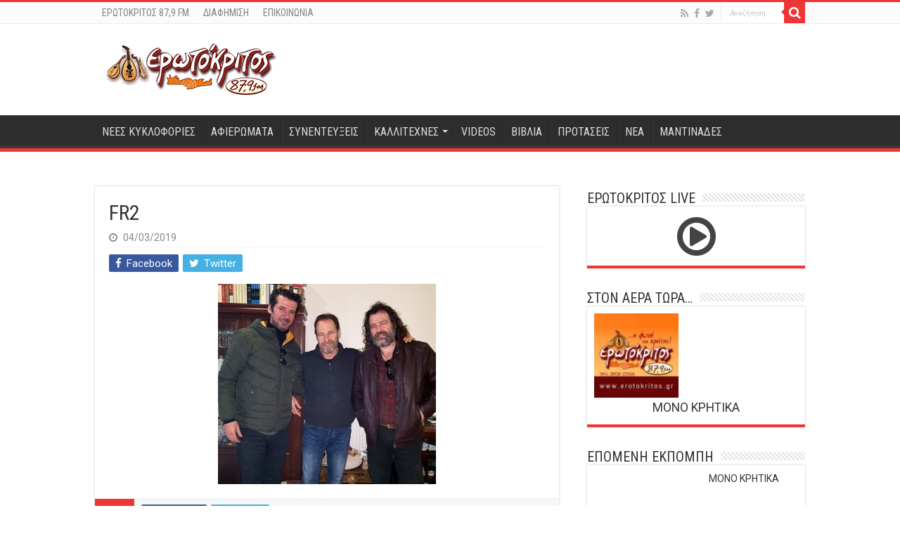

--- FILE ---
content_type: text/html; charset=UTF-8
request_url: https://erotokritos.gr/6731/synaylia-filanthropikoy-charaktira-me-michali-fragkiadaki-christo-stivaktaki-kai-niko-strataki/fr2-2/
body_size: 14291
content:
<!DOCTYPE html>
<html lang="el" prefix="og: http://ogp.me/ns#">
<head>
<meta charset="UTF-8" />
<link rel="pingback" href="https://erotokritos.gr/xmlrpc.php" />
<meta property="og:title" content="FR2 - Ερωτόκριτος 87,9 FM"/>
<meta property="og:type" content="article"/>
<meta property="og:description" content=""/>
<meta property="og:url" content="https://erotokritos.gr/6731/synaylia-filanthropikoy-charaktira-me-michali-fragkiadaki-christo-stivaktaki-kai-niko-strataki/fr2-2/"/>
<meta property="og:site_name" content="Ερωτόκριτος 87,9 FM"/>
<meta name='robots' content='index, follow, max-image-preview:large, max-snippet:-1, max-video-preview:-1' />
	<style>img:is([sizes="auto" i], [sizes^="auto," i]) { contain-intrinsic-size: 3000px 1500px }</style>
	
	<!-- This site is optimized with the Yoast SEO plugin v26.6 - https://yoast.com/wordpress/plugins/seo/ -->
	<title>FR2 - Ερωτόκριτος 87,9 FM</title>
	<link rel="canonical" href="https://erotokritos.gr/6731/synaylia-filanthropikoy-charaktira-me-michali-fragkiadaki-christo-stivaktaki-kai-niko-strataki/fr2-2/" />
	<meta property="og:locale" content="el_GR" />
	<meta property="og:type" content="article" />
	<meta property="og:title" content="FR2 - Ερωτόκριτος 87,9 FM" />
	<meta property="og:url" content="https://erotokritos.gr/6731/synaylia-filanthropikoy-charaktira-me-michali-fragkiadaki-christo-stivaktaki-kai-niko-strataki/fr2-2/" />
	<meta property="og:site_name" content="Ερωτόκριτος 87,9 FM" />
	<meta property="article:publisher" content="https://www.facebook.com/erotokritos.gr" />
	<meta property="og:image" content="https://erotokritos.gr/6731/synaylia-filanthropikoy-charaktira-me-michali-fragkiadaki-christo-stivaktaki-kai-niko-strataki/fr2-2" />
	<meta property="og:image:width" content="660" />
	<meta property="og:image:height" content="606" />
	<meta property="og:image:type" content="image/jpeg" />
	<meta name="twitter:card" content="summary_large_image" />
	<meta name="twitter:site" content="@erotokritos_gr" />
	<script type="application/ld+json" class="yoast-schema-graph">{"@context":"https://schema.org","@graph":[{"@type":"WebPage","@id":"https://erotokritos.gr/6731/synaylia-filanthropikoy-charaktira-me-michali-fragkiadaki-christo-stivaktaki-kai-niko-strataki/fr2-2/","url":"https://erotokritos.gr/6731/synaylia-filanthropikoy-charaktira-me-michali-fragkiadaki-christo-stivaktaki-kai-niko-strataki/fr2-2/","name":"FR2 - Ερωτόκριτος 87,9 FM","isPartOf":{"@id":"https://erotokritos.gr/#website"},"primaryImageOfPage":{"@id":"https://erotokritos.gr/6731/synaylia-filanthropikoy-charaktira-me-michali-fragkiadaki-christo-stivaktaki-kai-niko-strataki/fr2-2/#primaryimage"},"image":{"@id":"https://erotokritos.gr/6731/synaylia-filanthropikoy-charaktira-me-michali-fragkiadaki-christo-stivaktaki-kai-niko-strataki/fr2-2/#primaryimage"},"thumbnailUrl":"https://erotokritos.gr/wp-content/uploads/2019/03/fr2.jpg","datePublished":"2019-03-04T14:46:44+00:00","breadcrumb":{"@id":"https://erotokritos.gr/6731/synaylia-filanthropikoy-charaktira-me-michali-fragkiadaki-christo-stivaktaki-kai-niko-strataki/fr2-2/#breadcrumb"},"inLanguage":"el","potentialAction":[{"@type":"ReadAction","target":["https://erotokritos.gr/6731/synaylia-filanthropikoy-charaktira-me-michali-fragkiadaki-christo-stivaktaki-kai-niko-strataki/fr2-2/"]}]},{"@type":"ImageObject","inLanguage":"el","@id":"https://erotokritos.gr/6731/synaylia-filanthropikoy-charaktira-me-michali-fragkiadaki-christo-stivaktaki-kai-niko-strataki/fr2-2/#primaryimage","url":"https://erotokritos.gr/wp-content/uploads/2019/03/fr2.jpg","contentUrl":"https://erotokritos.gr/wp-content/uploads/2019/03/fr2.jpg","width":660,"height":606},{"@type":"BreadcrumbList","@id":"https://erotokritos.gr/6731/synaylia-filanthropikoy-charaktira-me-michali-fragkiadaki-christo-stivaktaki-kai-niko-strataki/fr2-2/#breadcrumb","itemListElement":[{"@type":"ListItem","position":1,"name":"Home","item":"https://erotokritos.gr/"},{"@type":"ListItem","position":2,"name":"Συναυλία φιλανθρωπικού χαρακτήρα με Μιχάλη Φραγκιαδάκη Χρήστο Στιβακτάκη και Νίκο Στρατάκη","item":"https://erotokritos.gr/6731/synaylia-filanthropikoy-charaktira-me-michali-fragkiadaki-christo-stivaktaki-kai-niko-strataki/"},{"@type":"ListItem","position":3,"name":"FR2"}]},{"@type":"WebSite","@id":"https://erotokritos.gr/#website","url":"https://erotokritos.gr/","name":"Ερωτόκριτος 87,9 FM","description":"","publisher":{"@id":"https://erotokritos.gr/#organization"},"potentialAction":[{"@type":"SearchAction","target":{"@type":"EntryPoint","urlTemplate":"https://erotokritos.gr/?s={search_term_string}"},"query-input":{"@type":"PropertyValueSpecification","valueRequired":true,"valueName":"search_term_string"}}],"inLanguage":"el"},{"@type":"Organization","@id":"https://erotokritos.gr/#organization","name":"Ερωτόκριτος 87,9 FM","url":"https://erotokritos.gr/","logo":{"@type":"ImageObject","inLanguage":"el","@id":"https://erotokritos.gr/#/schema/logo/image/","url":"https://www.erotokritos.gr/wp-content/uploads/2017/10/logo-erotokritos-244px.png","contentUrl":"https://www.erotokritos.gr/wp-content/uploads/2017/10/logo-erotokritos-244px.png","width":244,"height":90,"caption":"Ερωτόκριτος 87,9 FM"},"image":{"@id":"https://erotokritos.gr/#/schema/logo/image/"},"sameAs":["https://www.facebook.com/erotokritos.gr","https://x.com/erotokritos_gr"]}]}</script>
	<!-- / Yoast SEO plugin. -->


<link rel='dns-prefetch' href='//fonts.googleapis.com' />
<link rel="alternate" type="application/rss+xml" title="Ροή RSS &raquo; Ερωτόκριτος 87,9 FM" href="https://erotokritos.gr/feed/" />
<script type="text/javascript">
/* <![CDATA[ */
window._wpemojiSettings = {"baseUrl":"https:\/\/s.w.org\/images\/core\/emoji\/16.0.1\/72x72\/","ext":".png","svgUrl":"https:\/\/s.w.org\/images\/core\/emoji\/16.0.1\/svg\/","svgExt":".svg","source":{"concatemoji":"https:\/\/erotokritos.gr\/wp-includes\/js\/wp-emoji-release.min.js"}};
/*! This file is auto-generated */
!function(s,n){var o,i,e;function c(e){try{var t={supportTests:e,timestamp:(new Date).valueOf()};sessionStorage.setItem(o,JSON.stringify(t))}catch(e){}}function p(e,t,n){e.clearRect(0,0,e.canvas.width,e.canvas.height),e.fillText(t,0,0);var t=new Uint32Array(e.getImageData(0,0,e.canvas.width,e.canvas.height).data),a=(e.clearRect(0,0,e.canvas.width,e.canvas.height),e.fillText(n,0,0),new Uint32Array(e.getImageData(0,0,e.canvas.width,e.canvas.height).data));return t.every(function(e,t){return e===a[t]})}function u(e,t){e.clearRect(0,0,e.canvas.width,e.canvas.height),e.fillText(t,0,0);for(var n=e.getImageData(16,16,1,1),a=0;a<n.data.length;a++)if(0!==n.data[a])return!1;return!0}function f(e,t,n,a){switch(t){case"flag":return n(e,"\ud83c\udff3\ufe0f\u200d\u26a7\ufe0f","\ud83c\udff3\ufe0f\u200b\u26a7\ufe0f")?!1:!n(e,"\ud83c\udde8\ud83c\uddf6","\ud83c\udde8\u200b\ud83c\uddf6")&&!n(e,"\ud83c\udff4\udb40\udc67\udb40\udc62\udb40\udc65\udb40\udc6e\udb40\udc67\udb40\udc7f","\ud83c\udff4\u200b\udb40\udc67\u200b\udb40\udc62\u200b\udb40\udc65\u200b\udb40\udc6e\u200b\udb40\udc67\u200b\udb40\udc7f");case"emoji":return!a(e,"\ud83e\udedf")}return!1}function g(e,t,n,a){var r="undefined"!=typeof WorkerGlobalScope&&self instanceof WorkerGlobalScope?new OffscreenCanvas(300,150):s.createElement("canvas"),o=r.getContext("2d",{willReadFrequently:!0}),i=(o.textBaseline="top",o.font="600 32px Arial",{});return e.forEach(function(e){i[e]=t(o,e,n,a)}),i}function t(e){var t=s.createElement("script");t.src=e,t.defer=!0,s.head.appendChild(t)}"undefined"!=typeof Promise&&(o="wpEmojiSettingsSupports",i=["flag","emoji"],n.supports={everything:!0,everythingExceptFlag:!0},e=new Promise(function(e){s.addEventListener("DOMContentLoaded",e,{once:!0})}),new Promise(function(t){var n=function(){try{var e=JSON.parse(sessionStorage.getItem(o));if("object"==typeof e&&"number"==typeof e.timestamp&&(new Date).valueOf()<e.timestamp+604800&&"object"==typeof e.supportTests)return e.supportTests}catch(e){}return null}();if(!n){if("undefined"!=typeof Worker&&"undefined"!=typeof OffscreenCanvas&&"undefined"!=typeof URL&&URL.createObjectURL&&"undefined"!=typeof Blob)try{var e="postMessage("+g.toString()+"("+[JSON.stringify(i),f.toString(),p.toString(),u.toString()].join(",")+"));",a=new Blob([e],{type:"text/javascript"}),r=new Worker(URL.createObjectURL(a),{name:"wpTestEmojiSupports"});return void(r.onmessage=function(e){c(n=e.data),r.terminate(),t(n)})}catch(e){}c(n=g(i,f,p,u))}t(n)}).then(function(e){for(var t in e)n.supports[t]=e[t],n.supports.everything=n.supports.everything&&n.supports[t],"flag"!==t&&(n.supports.everythingExceptFlag=n.supports.everythingExceptFlag&&n.supports[t]);n.supports.everythingExceptFlag=n.supports.everythingExceptFlag&&!n.supports.flag,n.DOMReady=!1,n.readyCallback=function(){n.DOMReady=!0}}).then(function(){return e}).then(function(){var e;n.supports.everything||(n.readyCallback(),(e=n.source||{}).concatemoji?t(e.concatemoji):e.wpemoji&&e.twemoji&&(t(e.twemoji),t(e.wpemoji)))}))}((window,document),window._wpemojiSettings);
/* ]]> */
</script>
<style id='wp-emoji-styles-inline-css' type='text/css'>

	img.wp-smiley, img.emoji {
		display: inline !important;
		border: none !important;
		box-shadow: none !important;
		height: 1em !important;
		width: 1em !important;
		margin: 0 0.07em !important;
		vertical-align: -0.1em !important;
		background: none !important;
		padding: 0 !important;
	}
</style>
<link rel='stylesheet' id='wp-block-library-css' href='https://erotokritos.gr/wp-includes/css/dist/block-library/style.min.css' type='text/css' media='all' />
<style id='classic-theme-styles-inline-css' type='text/css'>
/*! This file is auto-generated */
.wp-block-button__link{color:#fff;background-color:#32373c;border-radius:9999px;box-shadow:none;text-decoration:none;padding:calc(.667em + 2px) calc(1.333em + 2px);font-size:1.125em}.wp-block-file__button{background:#32373c;color:#fff;text-decoration:none}
</style>
<style id='kia-post-subtitle-style-inline-css' type='text/css'>
.wp-block-kia-post-subtitle{box-sizing:border-box;word-break:break-word}.wp-block-kia-post-subtitle a{display:inline-block}.wp-block-kia-post-subtitle.no-subtitle{opacity:.333}

</style>
<style id='global-styles-inline-css' type='text/css'>
:root{--wp--preset--aspect-ratio--square: 1;--wp--preset--aspect-ratio--4-3: 4/3;--wp--preset--aspect-ratio--3-4: 3/4;--wp--preset--aspect-ratio--3-2: 3/2;--wp--preset--aspect-ratio--2-3: 2/3;--wp--preset--aspect-ratio--16-9: 16/9;--wp--preset--aspect-ratio--9-16: 9/16;--wp--preset--color--black: #000000;--wp--preset--color--cyan-bluish-gray: #abb8c3;--wp--preset--color--white: #ffffff;--wp--preset--color--pale-pink: #f78da7;--wp--preset--color--vivid-red: #cf2e2e;--wp--preset--color--luminous-vivid-orange: #ff6900;--wp--preset--color--luminous-vivid-amber: #fcb900;--wp--preset--color--light-green-cyan: #7bdcb5;--wp--preset--color--vivid-green-cyan: #00d084;--wp--preset--color--pale-cyan-blue: #8ed1fc;--wp--preset--color--vivid-cyan-blue: #0693e3;--wp--preset--color--vivid-purple: #9b51e0;--wp--preset--gradient--vivid-cyan-blue-to-vivid-purple: linear-gradient(135deg,rgba(6,147,227,1) 0%,rgb(155,81,224) 100%);--wp--preset--gradient--light-green-cyan-to-vivid-green-cyan: linear-gradient(135deg,rgb(122,220,180) 0%,rgb(0,208,130) 100%);--wp--preset--gradient--luminous-vivid-amber-to-luminous-vivid-orange: linear-gradient(135deg,rgba(252,185,0,1) 0%,rgba(255,105,0,1) 100%);--wp--preset--gradient--luminous-vivid-orange-to-vivid-red: linear-gradient(135deg,rgba(255,105,0,1) 0%,rgb(207,46,46) 100%);--wp--preset--gradient--very-light-gray-to-cyan-bluish-gray: linear-gradient(135deg,rgb(238,238,238) 0%,rgb(169,184,195) 100%);--wp--preset--gradient--cool-to-warm-spectrum: linear-gradient(135deg,rgb(74,234,220) 0%,rgb(151,120,209) 20%,rgb(207,42,186) 40%,rgb(238,44,130) 60%,rgb(251,105,98) 80%,rgb(254,248,76) 100%);--wp--preset--gradient--blush-light-purple: linear-gradient(135deg,rgb(255,206,236) 0%,rgb(152,150,240) 100%);--wp--preset--gradient--blush-bordeaux: linear-gradient(135deg,rgb(254,205,165) 0%,rgb(254,45,45) 50%,rgb(107,0,62) 100%);--wp--preset--gradient--luminous-dusk: linear-gradient(135deg,rgb(255,203,112) 0%,rgb(199,81,192) 50%,rgb(65,88,208) 100%);--wp--preset--gradient--pale-ocean: linear-gradient(135deg,rgb(255,245,203) 0%,rgb(182,227,212) 50%,rgb(51,167,181) 100%);--wp--preset--gradient--electric-grass: linear-gradient(135deg,rgb(202,248,128) 0%,rgb(113,206,126) 100%);--wp--preset--gradient--midnight: linear-gradient(135deg,rgb(2,3,129) 0%,rgb(40,116,252) 100%);--wp--preset--font-size--small: 13px;--wp--preset--font-size--medium: 20px;--wp--preset--font-size--large: 36px;--wp--preset--font-size--x-large: 42px;--wp--preset--spacing--20: 0.44rem;--wp--preset--spacing--30: 0.67rem;--wp--preset--spacing--40: 1rem;--wp--preset--spacing--50: 1.5rem;--wp--preset--spacing--60: 2.25rem;--wp--preset--spacing--70: 3.38rem;--wp--preset--spacing--80: 5.06rem;--wp--preset--shadow--natural: 6px 6px 9px rgba(0, 0, 0, 0.2);--wp--preset--shadow--deep: 12px 12px 50px rgba(0, 0, 0, 0.4);--wp--preset--shadow--sharp: 6px 6px 0px rgba(0, 0, 0, 0.2);--wp--preset--shadow--outlined: 6px 6px 0px -3px rgba(255, 255, 255, 1), 6px 6px rgba(0, 0, 0, 1);--wp--preset--shadow--crisp: 6px 6px 0px rgba(0, 0, 0, 1);}:where(.is-layout-flex){gap: 0.5em;}:where(.is-layout-grid){gap: 0.5em;}body .is-layout-flex{display: flex;}.is-layout-flex{flex-wrap: wrap;align-items: center;}.is-layout-flex > :is(*, div){margin: 0;}body .is-layout-grid{display: grid;}.is-layout-grid > :is(*, div){margin: 0;}:where(.wp-block-columns.is-layout-flex){gap: 2em;}:where(.wp-block-columns.is-layout-grid){gap: 2em;}:where(.wp-block-post-template.is-layout-flex){gap: 1.25em;}:where(.wp-block-post-template.is-layout-grid){gap: 1.25em;}.has-black-color{color: var(--wp--preset--color--black) !important;}.has-cyan-bluish-gray-color{color: var(--wp--preset--color--cyan-bluish-gray) !important;}.has-white-color{color: var(--wp--preset--color--white) !important;}.has-pale-pink-color{color: var(--wp--preset--color--pale-pink) !important;}.has-vivid-red-color{color: var(--wp--preset--color--vivid-red) !important;}.has-luminous-vivid-orange-color{color: var(--wp--preset--color--luminous-vivid-orange) !important;}.has-luminous-vivid-amber-color{color: var(--wp--preset--color--luminous-vivid-amber) !important;}.has-light-green-cyan-color{color: var(--wp--preset--color--light-green-cyan) !important;}.has-vivid-green-cyan-color{color: var(--wp--preset--color--vivid-green-cyan) !important;}.has-pale-cyan-blue-color{color: var(--wp--preset--color--pale-cyan-blue) !important;}.has-vivid-cyan-blue-color{color: var(--wp--preset--color--vivid-cyan-blue) !important;}.has-vivid-purple-color{color: var(--wp--preset--color--vivid-purple) !important;}.has-black-background-color{background-color: var(--wp--preset--color--black) !important;}.has-cyan-bluish-gray-background-color{background-color: var(--wp--preset--color--cyan-bluish-gray) !important;}.has-white-background-color{background-color: var(--wp--preset--color--white) !important;}.has-pale-pink-background-color{background-color: var(--wp--preset--color--pale-pink) !important;}.has-vivid-red-background-color{background-color: var(--wp--preset--color--vivid-red) !important;}.has-luminous-vivid-orange-background-color{background-color: var(--wp--preset--color--luminous-vivid-orange) !important;}.has-luminous-vivid-amber-background-color{background-color: var(--wp--preset--color--luminous-vivid-amber) !important;}.has-light-green-cyan-background-color{background-color: var(--wp--preset--color--light-green-cyan) !important;}.has-vivid-green-cyan-background-color{background-color: var(--wp--preset--color--vivid-green-cyan) !important;}.has-pale-cyan-blue-background-color{background-color: var(--wp--preset--color--pale-cyan-blue) !important;}.has-vivid-cyan-blue-background-color{background-color: var(--wp--preset--color--vivid-cyan-blue) !important;}.has-vivid-purple-background-color{background-color: var(--wp--preset--color--vivid-purple) !important;}.has-black-border-color{border-color: var(--wp--preset--color--black) !important;}.has-cyan-bluish-gray-border-color{border-color: var(--wp--preset--color--cyan-bluish-gray) !important;}.has-white-border-color{border-color: var(--wp--preset--color--white) !important;}.has-pale-pink-border-color{border-color: var(--wp--preset--color--pale-pink) !important;}.has-vivid-red-border-color{border-color: var(--wp--preset--color--vivid-red) !important;}.has-luminous-vivid-orange-border-color{border-color: var(--wp--preset--color--luminous-vivid-orange) !important;}.has-luminous-vivid-amber-border-color{border-color: var(--wp--preset--color--luminous-vivid-amber) !important;}.has-light-green-cyan-border-color{border-color: var(--wp--preset--color--light-green-cyan) !important;}.has-vivid-green-cyan-border-color{border-color: var(--wp--preset--color--vivid-green-cyan) !important;}.has-pale-cyan-blue-border-color{border-color: var(--wp--preset--color--pale-cyan-blue) !important;}.has-vivid-cyan-blue-border-color{border-color: var(--wp--preset--color--vivid-cyan-blue) !important;}.has-vivid-purple-border-color{border-color: var(--wp--preset--color--vivid-purple) !important;}.has-vivid-cyan-blue-to-vivid-purple-gradient-background{background: var(--wp--preset--gradient--vivid-cyan-blue-to-vivid-purple) !important;}.has-light-green-cyan-to-vivid-green-cyan-gradient-background{background: var(--wp--preset--gradient--light-green-cyan-to-vivid-green-cyan) !important;}.has-luminous-vivid-amber-to-luminous-vivid-orange-gradient-background{background: var(--wp--preset--gradient--luminous-vivid-amber-to-luminous-vivid-orange) !important;}.has-luminous-vivid-orange-to-vivid-red-gradient-background{background: var(--wp--preset--gradient--luminous-vivid-orange-to-vivid-red) !important;}.has-very-light-gray-to-cyan-bluish-gray-gradient-background{background: var(--wp--preset--gradient--very-light-gray-to-cyan-bluish-gray) !important;}.has-cool-to-warm-spectrum-gradient-background{background: var(--wp--preset--gradient--cool-to-warm-spectrum) !important;}.has-blush-light-purple-gradient-background{background: var(--wp--preset--gradient--blush-light-purple) !important;}.has-blush-bordeaux-gradient-background{background: var(--wp--preset--gradient--blush-bordeaux) !important;}.has-luminous-dusk-gradient-background{background: var(--wp--preset--gradient--luminous-dusk) !important;}.has-pale-ocean-gradient-background{background: var(--wp--preset--gradient--pale-ocean) !important;}.has-electric-grass-gradient-background{background: var(--wp--preset--gradient--electric-grass) !important;}.has-midnight-gradient-background{background: var(--wp--preset--gradient--midnight) !important;}.has-small-font-size{font-size: var(--wp--preset--font-size--small) !important;}.has-medium-font-size{font-size: var(--wp--preset--font-size--medium) !important;}.has-large-font-size{font-size: var(--wp--preset--font-size--large) !important;}.has-x-large-font-size{font-size: var(--wp--preset--font-size--x-large) !important;}
:where(.wp-block-post-template.is-layout-flex){gap: 1.25em;}:where(.wp-block-post-template.is-layout-grid){gap: 1.25em;}
:where(.wp-block-columns.is-layout-flex){gap: 2em;}:where(.wp-block-columns.is-layout-grid){gap: 2em;}
:root :where(.wp-block-pullquote){font-size: 1.5em;line-height: 1.6;}
</style>
<link rel='stylesheet' id='contact-form-7-css' href='https://erotokritos.gr/wp-content/plugins/contact-form-7/includes/css/styles.css' type='text/css' media='all' />
<link rel='stylesheet' id='tie-style-css' href='https://erotokritos.gr/wp-content/themes/sahifa/style.css' type='text/css' media='all' />
<link rel='stylesheet' id='tie-ilightbox-skin-css' href='https://erotokritos.gr/wp-content/themes/sahifa/css/ilightbox/dark-skin/skin.css' type='text/css' media='all' />
<link rel='stylesheet' id='Roboto-css' href='https://fonts.googleapis.com/css?family=Roboto%3A100%2C100italic%2C300%2C300italic%2Cregular%2Citalic%2C500%2C500italic%2C700%2C700italic%2C900%2C900italic&#038;subset=latin%2Clatin-ext%2Cgreek%2Cgreek-ext' type='text/css' media='all' />
<link rel='stylesheet' id='Roboto+Condensed-css' href='https://fonts.googleapis.com/css?family=Roboto+Condensed%3A300%2C300italic%2Cregular%2Citalic%2C700%2C700italic&#038;subset=latin%2Clatin-ext%2Cgreek%2Cgreek-ext' type='text/css' media='all' />
<link rel='stylesheet' id='Roboto+Slab-css' href='https://fonts.googleapis.com/css?family=Roboto+Slab%3A100%2C300%2Cregular%2C700&#038;subset=latin%2Clatin-ext%2Cgreek%2Cgreek-ext' type='text/css' media='all' />
<script type="text/javascript" src="https://erotokritos.gr/wp-includes/js/jquery/jquery.min.js" id="jquery-core-js"></script>
<script type="text/javascript" src="https://erotokritos.gr/wp-includes/js/jquery/jquery-migrate.min.js" id="jquery-migrate-js"></script>
<script type="text/javascript" src="https://erotokritos.gr/wp-content/plugins/radio-station/js/jstz.min.js" id="jstz-js"></script>
<link rel="https://api.w.org/" href="https://erotokritos.gr/wp-json/" /><link rel="alternate" title="JSON" type="application/json" href="https://erotokritos.gr/wp-json/wp/v2/media/6734" /><link rel="EditURI" type="application/rsd+xml" title="RSD" href="https://erotokritos.gr/xmlrpc.php?rsd" />
<meta name="generator" content="WordPress 6.8.3" />
<link rel='shortlink' href='https://erotokritos.gr/?p=6734' />
<link rel="alternate" title="oEmbed (JSON)" type="application/json+oembed" href="https://erotokritos.gr/wp-json/oembed/1.0/embed?url=https%3A%2F%2Ferotokritos.gr%2F6731%2Fsynaylia-filanthropikoy-charaktira-me-michali-fragkiadaki-christo-stivaktaki-kai-niko-strataki%2Ffr2-2%2F" />
<link rel="alternate" title="oEmbed (XML)" type="text/xml+oembed" href="https://erotokritos.gr/wp-json/oembed/1.0/embed?url=https%3A%2F%2Ferotokritos.gr%2F6731%2Fsynaylia-filanthropikoy-charaktira-me-michali-fragkiadaki-christo-stivaktaki-kai-niko-strataki%2Ffr2-2%2F&#038;format=xml" />
<link rel='https://radiostation.pro/docs/api/' href='https://erotokritos.gr/wp-json/radio/' /><link rel="shortcut icon" href="https://erotokritos.gr/wp-content/uploads/2015/05/lyra.png" title="Favicon" />
<!--[if IE]>
<script type="text/javascript">jQuery(document).ready(function (){ jQuery(".menu-item").has("ul").children("a").attr("aria-haspopup", "true");});</script>
<![endif]-->
<!--[if lt IE 9]>
<script src="https://erotokritos.gr/wp-content/themes/sahifa/js/html5.js"></script>
<script src="https://erotokritos.gr/wp-content/themes/sahifa/js/selectivizr-min.js"></script>
<![endif]-->
<!--[if IE 9]>
<link rel="stylesheet" type="text/css" media="all" href="https://erotokritos.gr/wp-content/themes/sahifa/css/ie9.css" />
<![endif]-->
<!--[if IE 8]>
<link rel="stylesheet" type="text/css" media="all" href="https://erotokritos.gr/wp-content/themes/sahifa/css/ie8.css" />
<![endif]-->
<!--[if IE 7]>
<link rel="stylesheet" type="text/css" media="all" href="https://erotokritos.gr/wp-content/themes/sahifa/css/ie7.css" />
<![endif]-->

<meta http-equiv="X-UA-Compatible" content="IE=edge,chrome=1" />
<meta name="viewport" content="width=device-width, initial-scale=1.0" />

<!-- Global site tag (gtag.js) - Google Analytics -->
<script async src="https://www.googletagmanager.com/gtag/js?id=G-BC19BW6RHX"></script>
<script>
  window.dataLayer = window.dataLayer || [];
  function gtag(){dataLayer.push(arguments);}
  gtag('js', new Date());

  gtag('config', 'G-BC19BW6RHX');
</script>

<style type="text/css" media="screen">

body{
	font-family: 'Roboto';
	font-size : 14px;
	font-weight: normal;
}
.logo h1 a, .logo h2 a{
	font-family: 'Roboto';
	font-size : 32px;
	font-weight: bold;
}
.logo span{
	font-family: 'Roboto';
}
.top-nav, .top-nav ul li a {
	font-family: 'Roboto Condensed';
	font-size : 14px;
}
#main-nav, #main-nav ul li a{
	font-family: 'Roboto Condensed';
	font-size : 16px;
}
.breaking-news span.breaking-news-title{
	font-family: 'Roboto Condensed';
	font-size : 14px;
}
.page-title{
	font-family: 'Roboto Condensed';
	font-size : 28px;
}
.post-title{
	font-family: 'Roboto Condensed';
	font-size : 30px;
}
h2.post-box-title, h2.post-box-title a{
	font-family: 'Roboto Condensed';
	font-size : 24px;
	font-weight: bold;
}
h3.post-box-title, h3.post-box-title a{
	font-family: 'Roboto';
	font-size : 14px;
	font-weight: normal;
}
p.post-meta, p.post-meta a{
	font-family: 'Roboto';
	font-size : 14px;
}
body.single .entry, body.page .entry{
	font-family: 'Roboto';
	font-size : 15px;
}
blockquote p{
	font-family: 'Roboto Slab';
}
.widget-top h4, .widget-top h4 a{
	font-family: 'Roboto Condensed';
}
.footer-widget-top h4, .footer-widget-top h4 a{
	font-family: 'Roboto Condensed';
	font-weight: bold;
}
#featured-posts .featured-title h2 a{
	font-family: 'Roboto Condensed';
	font-size : 28px;
}
.ei-title h2, .slider-caption h2 a, .content .slider-caption h2 a, .slider-caption h2, .content .slider-caption h2, .content .ei-title h2{
	font-family: 'Roboto Condensed';
	font-size : 28px;
}
.cat-box-title h2, .cat-box-title h2 a, .block-head h3, #respond h3, #comments-title, h2.review-box-header, .woocommerce-tabs .entry-content h2, .woocommerce .related.products h2, .entry .woocommerce h2, .woocommerce-billing-fields h3, .woocommerce-shipping-fields h3, #order_review_heading, #bbpress-forums fieldset.bbp-form legend, #buddypress .item-body h4, #buddypress #item-body h4{
	font-family: 'Roboto';
}
#main-nav,
.cat-box-content,
#sidebar .widget-container,
.post-listing,
#commentform {
	border-bottom-color: #ef3636;
}

.search-block .search-button,
#topcontrol,
#main-nav ul li.current-menu-item a,
#main-nav ul li.current-menu-item a:hover,
#main-nav ul li.current_page_parent a,
#main-nav ul li.current_page_parent a:hover,
#main-nav ul li.current-menu-parent a,
#main-nav ul li.current-menu-parent a:hover,
#main-nav ul li.current-page-ancestor a,
#main-nav ul li.current-page-ancestor a:hover,
.pagination span.current,
.share-post span.share-text,
.flex-control-paging li a.flex-active,
.ei-slider-thumbs li.ei-slider-element,
.review-percentage .review-item span span,
.review-final-score,
.button,
a.button,
a.more-link,
#main-content input[type="submit"],
.form-submit #submit,
#login-form .login-button,
.widget-feedburner .feedburner-subscribe,
input[type="submit"],
#buddypress button,
#buddypress a.button,
#buddypress input[type=submit],
#buddypress input[type=reset],
#buddypress ul.button-nav li a,
#buddypress div.generic-button a,
#buddypress .comment-reply-link,
#buddypress div.item-list-tabs ul li a span,
#buddypress div.item-list-tabs ul li.selected a,
#buddypress div.item-list-tabs ul li.current a,
#buddypress #members-directory-form div.item-list-tabs ul li.selected span,
#members-list-options a.selected,
#groups-list-options a.selected,
body.dark-skin #buddypress div.item-list-tabs ul li a span,
body.dark-skin #buddypress div.item-list-tabs ul li.selected a,
body.dark-skin #buddypress div.item-list-tabs ul li.current a,
body.dark-skin #members-list-options a.selected,
body.dark-skin #groups-list-options a.selected,
.search-block-large .search-button,
#featured-posts .flex-next:hover,
#featured-posts .flex-prev:hover,
a.tie-cart span.shooping-count,
.woocommerce span.onsale,
.woocommerce-page span.onsale ,
.woocommerce .widget_price_filter .ui-slider .ui-slider-handle,
.woocommerce-page .widget_price_filter .ui-slider .ui-slider-handle,
#check-also-close,
a.post-slideshow-next,
a.post-slideshow-prev,
.widget_price_filter .ui-slider .ui-slider-handle,
.quantity .minus:hover,
.quantity .plus:hover,
.mejs-container .mejs-controls .mejs-time-rail .mejs-time-current,
#reading-position-indicator  {
	background-color:#ef3636;
}

::-webkit-scrollbar-thumb{
	background-color:#ef3636 !important;
}

#theme-footer,
#theme-header,
.top-nav ul li.current-menu-item:before,
#main-nav .menu-sub-content ,
#main-nav ul ul,
#check-also-box {
	border-top-color: #ef3636;
}

.search-block:after {
	border-right-color:#ef3636;
}

body.rtl .search-block:after {
	border-left-color:#ef3636;
}

#main-nav ul > li.menu-item-has-children:hover > a:after,
#main-nav ul > li.mega-menu:hover > a:after {
	border-color:transparent transparent #ef3636;
}

.widget.timeline-posts li a:hover,
.widget.timeline-posts li a:hover span.tie-date {
	color: #ef3636;
}

.widget.timeline-posts li a:hover span.tie-date:before {
	background: #ef3636;
	border-color: #ef3636;
}

#order_review,
#order_review_heading {
	border-color: #ef3636;
}

body{}
.wide-box li {height: 120px;}
.on-air-dj {text-align:center;}</style>

</head>
<body id="top" class="attachment wp-singular attachment-template-default single single-attachment postid-6734 attachmentid-6734 attachment-jpeg wp-theme-sahifa lazy-enabled">

<div class="wrapper-outer">

	<div class="background-cover"></div>

	<aside id="slide-out">

			<div class="search-mobile">
			<form method="get" id="searchform-mobile" action="https://erotokritos.gr/">
				<button class="search-button" type="submit" value="Αναζήτηση"><i class="fa fa-search"></i></button>
				<input type="text" id="s-mobile" name="s" title="Αναζήτηση" value="Αναζήτηση" onfocus="if (this.value == 'Αναζήτηση') {this.value = '';}" onblur="if (this.value == '') {this.value = 'Αναζήτηση';}"  />
			</form>
		</div><!-- .search-mobile /-->
	
			<div class="social-icons">
		<a class="ttip-none" title="Rss" href="https://erotokritos.gr/feed/" target="_blank"><i class="fa fa-rss"></i></a><a class="ttip-none" title="Facebook" href="https://www.facebook.com/erotokritos.gr" target="_blank"><i class="fa fa-facebook"></i></a><a class="ttip-none" title="Twitter" href="https://twitter.com/erotokritos_gr" target="_blank"><i class="fa fa-twitter"></i></a>
			</div>

	
		<div id="mobile-menu" ></div>
	</aside><!-- #slide-out /-->

		<div id="wrapper" class="wide-layout">
		<div class="inner-wrapper">

		<header id="theme-header" class="theme-header">
						<div id="top-nav" class="top-nav">
				<div class="container">

			
				<div class="top-menu"><ul id="menu-top" class="menu"><li id="menu-item-1006" class="menu-item menu-item-type-post_type menu-item-object-page menu-item-1006"><a href="https://erotokritos.gr/radio/">ΕΡΩΤΟΚΡΙΤΟΣ 87,9 FM</a></li>
<li id="menu-item-1005" class="menu-item menu-item-type-post_type menu-item-object-page menu-item-1005"><a href="https://erotokritos.gr/diafimisi/">ΔΙΑΦΗΜΙΣΗ</a></li>
<li id="menu-item-1004" class="menu-item menu-item-type-post_type menu-item-object-page menu-item-1004"><a href="https://erotokritos.gr/contact/">ΕΠΙΚΟΙΝΩΝΙΑ</a></li>
</ul></div>
						<div class="search-block">
						<form method="get" id="searchform-header" action="https://erotokritos.gr/">
							<button class="search-button" type="submit" value="Αναζήτηση"><i class="fa fa-search"></i></button>
							<input class="search-live" type="text" id="s-header" name="s" title="Αναζήτηση" value="Αναζήτηση" onfocus="if (this.value == 'Αναζήτηση') {this.value = '';}" onblur="if (this.value == '') {this.value = 'Αναζήτηση';}"  />
						</form>
					</div><!-- .search-block /-->
			<div class="social-icons">
		<a class="ttip-none" title="Rss" href="https://erotokritos.gr/feed/" target="_blank"><i class="fa fa-rss"></i></a><a class="ttip-none" title="Facebook" href="https://www.facebook.com/erotokritos.gr" target="_blank"><i class="fa fa-facebook"></i></a><a class="ttip-none" title="Twitter" href="https://twitter.com/erotokritos_gr" target="_blank"><i class="fa fa-twitter"></i></a>
			</div>

	
	
				</div><!-- .container /-->
			</div><!-- .top-menu /-->
			
		<div class="header-content">

					<a id="slide-out-open" class="slide-out-open" href="#"><span></span></a>
		
			<div class="logo">
			<h2>								<a title="Ερωτόκριτος 87,9 FM" href="https://erotokritos.gr/">
					<img src="https://erotokritos.gr/wp-content/uploads/2017/10/logo-erotokritos-244px.png" alt="Ερωτόκριτος 87,9 FM"  /><strong>Ερωτόκριτος 87,9 FM </strong>
				</a>
			</h2>			</div><!-- .logo /-->
						<div class="clear"></div>

		</div>
													<nav id="main-nav" class="fixed-enabled">
				<div class="container">

				
					<div class="main-menu"><ul id="menu-mymenu" class="menu"><li id="menu-item-886" class="menu-item menu-item-type-taxonomy menu-item-object-category menu-item-886"><a href="https://erotokritos.gr/category/newmusic/">ΝΕΕΣ ΚΥΚΛΟΦΟΡΙΕΣ</a></li>
<li id="menu-item-881" class="menu-item menu-item-type-taxonomy menu-item-object-category menu-item-881"><a href="https://erotokritos.gr/category/afieromata/">ΑΦΙΕΡΩΜΑΤΑ</a></li>
<li id="menu-item-883" class="menu-item menu-item-type-taxonomy menu-item-object-category menu-item-883"><a href="https://erotokritos.gr/category/sinentefxis/">ΣΥΝΕΝΤΕΥΞΕΙΣ</a></li>
<li id="menu-item-923" class="menu-item menu-item-type-taxonomy menu-item-object-category menu-item-has-children menu-item-923"><a href="https://erotokritos.gr/category/kallitechnes/">ΚΑΛΛΙΤΕΧΝΕΣ</a>
<ul class="sub-menu menu-sub-content">
	<li id="menu-item-1220" class="menu-item menu-item-type-taxonomy menu-item-object-category menu-item-1220"><a href="https://erotokritos.gr/category/kallitechnes/emfanisis/">ΕΜΦΑΝΙΣΕΙΣ</a></li>
	<li id="menu-item-1219" class="menu-item menu-item-type-taxonomy menu-item-object-category menu-item-1219"><a href="https://erotokritos.gr/category/kallitechnes/akousame/">ΑΚΟΥΣΑΜΕ ΟΤΙ&#8230;</a></li>
	<li id="menu-item-925" class="menu-item menu-item-type-taxonomy menu-item-object-category menu-item-925"><a href="https://erotokritos.gr/category/kallitechnes/mousiki/">ΜΟΥΣΙΚΟΙ</a></li>
	<li id="menu-item-924" class="menu-item menu-item-type-taxonomy menu-item-object-category menu-item-924"><a href="https://erotokritos.gr/category/kallitechnes/mantinadologi/">ΜΑΝΤΙΝΑΔΟΛΟΓΟΙ</a></li>
	<li id="menu-item-927" class="menu-item menu-item-type-taxonomy menu-item-object-category menu-item-927"><a href="https://erotokritos.gr/category/kallitechnes/chorevtes/">ΧΟΡΕΥΤΕΣ</a></li>
	<li id="menu-item-926" class="menu-item menu-item-type-taxonomy menu-item-object-category menu-item-926"><a href="https://erotokritos.gr/category/kallitechnes/protomastores/">ΠΡΩΤΟΜΑΣΤΟΡΕΣ</a></li>
</ul>
</li>
<li id="menu-item-1053" class="menu-item menu-item-type-taxonomy menu-item-object-category menu-item-1053"><a href="https://erotokritos.gr/category/videos/">VIDEOS</a></li>
<li id="menu-item-1388" class="menu-item menu-item-type-taxonomy menu-item-object-category menu-item-1388"><a href="https://erotokritos.gr/category/books/">ΒΙΒΛΙΑ</a></li>
<li id="menu-item-1390" class="menu-item menu-item-type-taxonomy menu-item-object-category menu-item-1390"><a href="https://erotokritos.gr/category/proposals/">ΠΡΟΤΑΣΕΙΣ</a></li>
<li id="menu-item-885" class="menu-item menu-item-type-taxonomy menu-item-object-category menu-item-885"><a href="https://erotokritos.gr/category/news/">ΝΕΑ</a></li>
<li id="menu-item-1389" class="menu-item menu-item-type-taxonomy menu-item-object-category menu-item-1389"><a href="https://erotokritos.gr/category/mantinades/">ΜΑΝΤΙΝΑΔΕΣ</a></li>
</ul></div>					
					
				</div>
			</nav><!-- .main-nav /-->
					</header><!-- #header /-->

	
	
	<div id="main-content" class="container">

	
	
	
	
	
	<div class="content">

		
		
		

		
		<article class="post-listing post-6734 attachment type-attachment status-inherit " id="the-post">
			
			<div class="single-post-thumb">
					</div>
	
		


			<div class="post-inner">

							<h1 class="name post-title entry-title"><span itemprop="name">FR2</span></h1>

						
<p class="post-meta">
	
		
	<span class="tie-date"><i class="fa fa-clock-o"></i>04/03/2019</span>	
	
</p>
<div class="clear"></div>
			
				<div class="entry">
					<div class="share-post">
	<span class="share-text">Share</span>

		<ul class="flat-social">
			<li><a href="http://www.facebook.com/sharer.php?u=https://erotokritos.gr/?p=6734" class="social-facebook" rel="external" target="_blank"><i class="fa fa-facebook"></i> <span>Facebook</span></a></li>
				<li><a href="https://twitter.com/intent/tweet?text=FR2 via %40erotokritos_gr&url=https://erotokritos.gr/?p=6734" class="social-twitter" rel="external" target="_blank"><i class="fa fa-twitter"></i> <span>Twitter</span></a></li>
					</ul>
		<div class="clear"></div>
</div> <!-- .share-post -->

					
					<p class="attachment"><a href='https://erotokritos.gr/wp-content/uploads/2019/03/fr2.jpg'><img decoding="async" width="310" height="285" src="https://erotokritos.gr/wp-content/uploads/2019/03/fr2-310x285.jpg" class="attachment-medium size-medium" alt="" srcset="https://erotokritos.gr/wp-content/uploads/2019/03/fr2-310x285.jpg 310w, https://erotokritos.gr/wp-content/uploads/2019/03/fr2.jpg 660w" sizes="(max-width: 310px) 100vw, 310px" /></a></p>
					
									</div><!-- .entry /-->


				<div class="share-post">
	<span class="share-text">Share</span>

		<ul class="flat-social">
			<li><a href="http://www.facebook.com/sharer.php?u=https://erotokritos.gr/?p=6734" class="social-facebook" rel="external" target="_blank"><i class="fa fa-facebook"></i> <span>Facebook</span></a></li>
				<li><a href="https://twitter.com/intent/tweet?text=FR2 via %40erotokritos_gr&url=https://erotokritos.gr/?p=6734" class="social-twitter" rel="external" target="_blank"><i class="fa fa-twitter"></i> <span>Twitter</span></a></li>
					</ul>
		<div class="clear"></div>
</div> <!-- .share-post -->
				<div class="clear"></div>
			</div><!-- .post-inner -->

			
		</article><!-- .post-listing -->
		

		
		

				<div class="post-navigation">
			<div class="post-previous"><a href="https://erotokritos.gr/6731/synaylia-filanthropikoy-charaktira-me-michali-fragkiadaki-christo-stivaktaki-kai-niko-strataki/" rel="prev"><span>Προηγούμενο</span> Συναυλία φιλανθρωπικού χαρακτήρα με Μιχάλη Φραγκιαδάκη Χρήστο Στιβακτάκη και Νίκο Στρατάκη</a></div>
			<div class="post-next"></div>
		</div><!-- .post-navigation -->
		
			<section id="related_posts">
		<div class="block-head">
			<h3>Σχετικά Άρθρα</h3><div class="stripe-line"></div>
		</div>
		<div class="post-listing">
						<div class="related-item">
							
				<div class="post-thumbnail">
					<a href="https://erotokritos.gr/22551/14o-seminario-ellinikon-choron-kai-laografias-sta-chania/">
						<img width="310" height="165" src="https://erotokritos.gr/wp-content/uploads/2025/11/sem-0-310x165.jpg" class="attachment-tie-medium size-tie-medium wp-post-image" alt="" decoding="async" loading="lazy" />						<span class="fa overlay-icon"></span>
					</a>
				</div><!-- post-thumbnail /-->
							
				<h3><a href="https://erotokritos.gr/22551/14o-seminario-ellinikon-choron-kai-laografias-sta-chania/" rel="bookmark">14o Σεμινάριο Ελληνικών χορών και Λαογραφίας στα Χανιά</a></h3>
				<p class="post-meta"><span class="tie-date"><i class="fa fa-clock-o"></i>11/11/2025</span></p>
			</div>
						<div class="related-item">
							
				<div class="post-thumbnail">
					<a href="https://erotokritos.gr/22544/manolis-gargoylakis-mikro-agapimeno-nea-kykloforia/">
						<img width="310" height="165" src="https://erotokritos.gr/wp-content/uploads/2025/08/garg-mikro-agaphmeno-1-310x165.jpg" class="attachment-tie-medium size-tie-medium wp-post-image" alt="" decoding="async" loading="lazy" />						<span class="fa overlay-icon"></span>
					</a>
				</div><!-- post-thumbnail /-->
							
				<h3><a href="https://erotokritos.gr/22544/manolis-gargoylakis-mikro-agapimeno-nea-kykloforia/" rel="bookmark">Μανώλης Γαργουλάκης &#8211; Μικρό Αγαπημένο NEΑ ΚΥΚΛΟΦΟΡΙΑ</a></h3>
				<p class="post-meta"><span class="tie-date"><i class="fa fa-clock-o"></i>23/08/2025</span></p>
			</div>
						<div class="related-item">
							
				<div class="post-thumbnail">
					<a href="https://erotokritos.gr/22539/nikos-vezyrakis-isos-na-mi-gerasoyme/">
						<img width="310" height="165" src="https://erotokritos.gr/wp-content/uploads/2025/06/bez-310x165.jpg" class="attachment-tie-medium size-tie-medium wp-post-image" alt="" decoding="async" loading="lazy" />						<span class="fa overlay-icon"></span>
					</a>
				</div><!-- post-thumbnail /-->
							
				<h3><a href="https://erotokritos.gr/22539/nikos-vezyrakis-isos-na-mi-gerasoyme/" rel="bookmark">Νίκος Βεζυράκης &#8211; Ίσως να μη γεράσουμε</a></h3>
				<p class="post-meta"><span class="tie-date"><i class="fa fa-clock-o"></i>21/06/2025</span></p>
			</div>
						<div class="related-item">
							
				<div class="post-thumbnail">
					<a href="https://erotokritos.gr/22532/sto-tholomeno-moy-myalo-antonis-charalampakis-ioanna-kornilaki/">
						<img width="310" height="165" src="https://erotokritos.gr/wp-content/uploads/2025/06/xar-310x165.jpg" class="attachment-tie-medium size-tie-medium wp-post-image" alt="" decoding="async" loading="lazy" />						<span class="fa overlay-icon"></span>
					</a>
				</div><!-- post-thumbnail /-->
							
				<h3><a href="https://erotokritos.gr/22532/sto-tholomeno-moy-myalo-antonis-charalampakis-ioanna-kornilaki/" rel="bookmark">Στο θολωμένο μου μυαλό &#8211; Αντώνης Χαραλαμπάκης / Ιωάννα Κορνηλάκη.</a></h3>
				<p class="post-meta"><span class="tie-date"><i class="fa fa-clock-o"></i>20/06/2025</span></p>
			</div>
						<div class="related-item">
							
				<div class="post-thumbnail">
					<a href="https://erotokritos.gr/22527/manolis-gargoylakis-pantelis-saloystros-se-lathos-topo-official-audio-release-2025/">
						<img width="310" height="165" src="https://erotokritos.gr/wp-content/uploads/2025/06/gar-sal-310x165.jpg" class="attachment-tie-medium size-tie-medium wp-post-image" alt="" decoding="async" loading="lazy" />						<span class="fa overlay-icon"></span>
					</a>
				</div><!-- post-thumbnail /-->
							
				<h3><a href="https://erotokritos.gr/22527/manolis-gargoylakis-pantelis-saloystros-se-lathos-topo-official-audio-release-2025/" rel="bookmark">Μανώλης Γαργουλάκης, Παντελής Σαλούστρος &#8211; Σε λάθος τόπο Official Audio Release 2025</a></h3>
				<p class="post-meta"><span class="tie-date"><i class="fa fa-clock-o"></i>19/06/2025</span></p>
			</div>
						<div class="related-item">
							
				<div class="post-thumbnail">
					<a href="https://erotokritos.gr/22523/choreytakis-ilias-amp-stefanos-ston-erota-soy-egerasa-official-music-video-2025/">
						<img width="310" height="165" src="https://erotokritos.gr/wp-content/uploads/2025/06/xor-310x165.jpg" class="attachment-tie-medium size-tie-medium wp-post-image" alt="" decoding="async" loading="lazy" />						<span class="fa overlay-icon"></span>
					</a>
				</div><!-- post-thumbnail /-->
							
				<h3><a href="https://erotokritos.gr/22523/choreytakis-ilias-amp-stefanos-ston-erota-soy-egerasa-official-music-video-2025/" rel="bookmark">ΧΟΡΕΥΤΑΚΗΣ ΗΛΙΑΣ &#038; ΣΤΕΦΑΝΟΣ &#8211; ΣΤΟΝ ΕΡΩΤΑ ΣΟΥ ΕΓΕΡΑΣΑ (Official music video 2025)</a></h3>
				<p class="post-meta"><span class="tie-date"><i class="fa fa-clock-o"></i>19/06/2025</span></p>
			</div>
						<div class="clear"></div>
		</div>
	</section>
	
			
	<section id="check-also-box" class="post-listing check-also-right">
		<a href="#" id="check-also-close"><i class="fa fa-close"></i></a>

		<div class="block-head">
			<h3>Ελέγξτε επίσης</h3>
		</div>

				<div class="check-also-post">
						
			<div class="post-thumbnail">
				<a href="https://erotokritos.gr/22515/fetos-to-kalokairi-sta-s-m-chalkiadakis-chtypane-40aria/">
					<img width="310" height="165" src="https://erotokritos.gr/wp-content/uploads/2025/06/x0-310x165.jpg" class="attachment-tie-medium size-tie-medium wp-post-image" alt="" decoding="async" loading="lazy" />					<span class="fa overlay-icon"></span>
				</a>
			</div><!-- post-thumbnail /-->
						
			<h2 class="post-title"><a href="https://erotokritos.gr/22515/fetos-to-kalokairi-sta-s-m-chalkiadakis-chtypane-40aria/" rel="bookmark">Φέτος το καλοκαίρι στα S/M Χαλκιαδάκης «χτυπάνε» 40άρια!</a></h2>
			<p>&nbsp; Φέτος το καλοκαίρι στα S/M Χαλκιαδάκης «χτυπάνε» 40άρια! 100 «καυτά» δώρα έρχονται στη νέα &hellip;</p>
		</div>
			</section>
			
			
	
		
		
	</div><!-- .content -->
<aside id="sidebar">
	<div class="theiaStickySidebar">
<div id="text-html-widget-2" class="widget text-html"><div class="widget-top"><h4>ΕΡΩΤΟΚΡΙΤΟΣ LIVE </h4><div class="stripe-line"></div></div>
						<div class="widget-container"><div ><div align="center"><a href="http://stream2.proradio.gr:8004/erotokritos" target="_blank"><i style="font-size:64px;" class="fa fa-play-circle-o" aria-hidden="true"></i></a></div>
				</div><div class="clear"></div></div></div><!-- .widget /--><div id="dj_widget-3" class="widget DJ_Widget"><div id="current-show-widget-1" class="current-show-widget widget">
<div class="widget-top"><h4>ΣΤΟΝ ΑΕΡΑ ΤΩΡΑ&#8230;</h4><div class="stripe-line"></div></div>
						<div class="widget-container"><div id="current-show-widget-contents-1" class="current-show-wrap">
<ul class="current-show-list on-air-list">
<li class="current-show on-air-dj">
<div class="current-show-avatar on-air-dj-avatar" style="width:120px;">
<img width="110" height="110" src="https://erotokritos.gr/wp-content/uploads/2017/10/erotokritos-300px-110x110.jpg" class="attachment-thumbnail size-thumbnail" alt="" loading="lazy" />
</div>
<div class="current-show-title on-air-dj-title">
ΜΟΝΟ ΚΡΗΤΙΚΑ
</div>
<span class="radio-clear"></span>
<span class="radio-clear"></span>
</li>
</ul>
</div>
</div>
</div></div><!-- .widget /--><div id="dj_upcoming_widget-3" class="widget DJ_Upcoming_Widget"><div id="upcoming-shows-widget-1" class="upcoming-shows-widget widget">
<div class="widget-top"><h4>ΕΠΟΜΕΝΗ ΕΚΠΟΜΠΗ</h4><div class="stripe-line"></div></div>
						<div class="widget-container"><div id="upcoming-shows-widget-contents-1" class="upcoming-shows-wrap">
<ul class="upcoming-shows-list on-air-upcoming-list">
<li class="upcoming-show on-air-dj">
<div class="upcoming-show-avatar on-air-dj-avatar float-left" style="width:120px;">
<img width="300" height="300" src="https://erotokritos.gr/wp-content/uploads/2017/10/erotokritos-300px.jpg" class="attachment-medium size-medium" alt="" loading="lazy" />
</div>
<div class="upcoming-show-title on-air-dj-title">
ΜΟΝΟ ΚΡΗΤΙΚΑ
</div>
<span class="radio-clear"></span>
</li>
</ul>
</div>
</div>
</div></div><!-- .widget /-->		<div id="ads300_100-widget-3" class="e3lan-widget-content e3lan300-100">
								<div class="e3lan-cell">
									<img src="https://www.erotokritos.gr/banners/epiplodiakosmisi.gif" alt="" />
							</div>
								<div class="e3lan-cell">
									<img src="https://www.erotokritos.gr/banners/lekaki.gif" alt="" />
							</div>
										</div>
			<div id="ads300_250-widget-3" class="e3lan-widget-content e3lan300-250">
								<div class="e3lan-cell">
				<a href="https://www.cretaphone.gr/"  target="_blank"  >					<img src="https://www.erotokritos.gr/wp-content/uploads/2021/05/cretaphon.gif" alt="" />
				</a>			</div>
				</div>
			<div id="ads300_250-widget-2" class="e3lan-widget-content e3lan300-250">
								<div class="e3lan-cell">
				<a href="https://www.aerakis.net/"  target="_blank"  >					<img src="https://erotokritos.gr/wp-content/uploads/2017/10/aerakis-300x250.gif" alt="" />
				</a>			</div>
				</div>
	<div id="posts-list-widget-4" class="widget posts-list"><div class="widget-top"><h4>ΠΡΟΣΦΑΤΑ		</h4><div class="stripe-line"></div></div>
						<div class="widget-container">				<ul>
							<li >
							<div class="post-thumbnail">
					<a href="https://erotokritos.gr/22551/14o-seminario-ellinikon-choron-kai-laografias-sta-chania/" rel="bookmark"><img width="110" height="75" src="https://erotokritos.gr/wp-content/uploads/2025/11/sem-0-110x75.jpg" class="attachment-tie-small size-tie-small wp-post-image" alt="" decoding="async" loading="lazy" /><span class="fa overlay-icon"></span></a>
				</div><!-- post-thumbnail /-->
						<h3><a href="https://erotokritos.gr/22551/14o-seminario-ellinikon-choron-kai-laografias-sta-chania/">14o Σεμινάριο Ελληνικών χορών και Λαογραφίας στα Χανιά</a></h3>
			 <span class="tie-date"><i class="fa fa-clock-o"></i>11/11/2025</span>		</li>
				<li >
							<div class="post-thumbnail">
					<a href="https://erotokritos.gr/22544/manolis-gargoylakis-mikro-agapimeno-nea-kykloforia/" rel="bookmark"><img width="110" height="75" src="https://erotokritos.gr/wp-content/uploads/2025/08/garg-mikro-agaphmeno-1-110x75.jpg" class="attachment-tie-small size-tie-small wp-post-image" alt="" decoding="async" loading="lazy" /><span class="fa overlay-icon"></span></a>
				</div><!-- post-thumbnail /-->
						<h3><a href="https://erotokritos.gr/22544/manolis-gargoylakis-mikro-agapimeno-nea-kykloforia/">Μανώλης Γαργουλάκης &#8211; Μικρό Αγαπημένο NEΑ ΚΥΚΛΟΦΟΡΙΑ</a></h3>
			 <span class="tie-date"><i class="fa fa-clock-o"></i>23/08/2025</span>		</li>
				<li >
							<div class="post-thumbnail">
					<a href="https://erotokritos.gr/22539/nikos-vezyrakis-isos-na-mi-gerasoyme/" rel="bookmark"><img width="110" height="75" src="https://erotokritos.gr/wp-content/uploads/2025/06/bez-110x75.jpg" class="attachment-tie-small size-tie-small wp-post-image" alt="" decoding="async" loading="lazy" /><span class="fa overlay-icon"></span></a>
				</div><!-- post-thumbnail /-->
						<h3><a href="https://erotokritos.gr/22539/nikos-vezyrakis-isos-na-mi-gerasoyme/">Νίκος Βεζυράκης &#8211; Ίσως να μη γεράσουμε</a></h3>
			 <span class="tie-date"><i class="fa fa-clock-o"></i>21/06/2025</span>		</li>
				<li >
							<div class="post-thumbnail">
					<a href="https://erotokritos.gr/22532/sto-tholomeno-moy-myalo-antonis-charalampakis-ioanna-kornilaki/" rel="bookmark"><img width="110" height="75" src="https://erotokritos.gr/wp-content/uploads/2025/06/xar-110x75.jpg" class="attachment-tie-small size-tie-small wp-post-image" alt="" decoding="async" loading="lazy" /><span class="fa overlay-icon"></span></a>
				</div><!-- post-thumbnail /-->
						<h3><a href="https://erotokritos.gr/22532/sto-tholomeno-moy-myalo-antonis-charalampakis-ioanna-kornilaki/">Στο θολωμένο μου μυαλό &#8211; Αντώνης Χαραλαμπάκης / Ιωάννα Κορνηλάκη.</a></h3>
			 <span class="tie-date"><i class="fa fa-clock-o"></i>20/06/2025</span>		</li>
				<li >
							<div class="post-thumbnail">
					<a href="https://erotokritos.gr/22527/manolis-gargoylakis-pantelis-saloystros-se-lathos-topo-official-audio-release-2025/" rel="bookmark"><img width="110" height="75" src="https://erotokritos.gr/wp-content/uploads/2025/06/gar-sal-110x75.jpg" class="attachment-tie-small size-tie-small wp-post-image" alt="" decoding="async" loading="lazy" /><span class="fa overlay-icon"></span></a>
				</div><!-- post-thumbnail /-->
						<h3><a href="https://erotokritos.gr/22527/manolis-gargoylakis-pantelis-saloystros-se-lathos-topo-official-audio-release-2025/">Μανώλης Γαργουλάκης, Παντελής Σαλούστρος &#8211; Σε λάθος τόπο Official Audio Release 2025</a></h3>
			 <span class="tie-date"><i class="fa fa-clock-o"></i>19/06/2025</span>		</li>
				<li >
							<div class="post-thumbnail">
					<a href="https://erotokritos.gr/22523/choreytakis-ilias-amp-stefanos-ston-erota-soy-egerasa-official-music-video-2025/" rel="bookmark"><img width="110" height="75" src="https://erotokritos.gr/wp-content/uploads/2025/06/xor-110x75.jpg" class="attachment-tie-small size-tie-small wp-post-image" alt="" decoding="async" loading="lazy" /><span class="fa overlay-icon"></span></a>
				</div><!-- post-thumbnail /-->
						<h3><a href="https://erotokritos.gr/22523/choreytakis-ilias-amp-stefanos-ston-erota-soy-egerasa-official-music-video-2025/">ΧΟΡΕΥΤΑΚΗΣ ΗΛΙΑΣ &#038; ΣΤΕΦΑΝΟΣ &#8211; ΣΤΟΝ ΕΡΩΤΑ ΣΟΥ ΕΓΕΡΑΣΑ (Official music video 2025)</a></h3>
			 <span class="tie-date"><i class="fa fa-clock-o"></i>19/06/2025</span>		</li>
				<li >
							<div class="post-thumbnail">
					<a href="https://erotokritos.gr/22515/fetos-to-kalokairi-sta-s-m-chalkiadakis-chtypane-40aria/" rel="bookmark"><img width="110" height="75" src="https://erotokritos.gr/wp-content/uploads/2025/06/x0-110x75.jpg" class="attachment-tie-small size-tie-small wp-post-image" alt="" decoding="async" loading="lazy" /><span class="fa overlay-icon"></span></a>
				</div><!-- post-thumbnail /-->
						<h3><a href="https://erotokritos.gr/22515/fetos-to-kalokairi-sta-s-m-chalkiadakis-chtypane-40aria/">Φέτος το καλοκαίρι στα S/M Χαλκιαδάκης «χτυπάνε» 40άρια!</a></h3>
			 <span class="tie-date"><i class="fa fa-clock-o"></i>19/06/2025</span>		</li>
				<li >
							<div class="post-thumbnail">
					<a href="https://erotokritos.gr/22507/mikri-moy-seniorita-charis-fasoylas-official-video-clip-2025/" rel="bookmark"><img width="110" height="75" src="https://erotokritos.gr/wp-content/uploads/2025/06/fas-1-110x75.jpg" class="attachment-tie-small size-tie-small wp-post-image" alt="" decoding="async" loading="lazy" /><span class="fa overlay-icon"></span></a>
				</div><!-- post-thumbnail /-->
						<h3><a href="https://erotokritos.gr/22507/mikri-moy-seniorita-charis-fasoylas-official-video-clip-2025/">Μικρή μου σενιορίτα, Χάρης Φασουλάς (Official video clip © 2025)</a></h3>
			 <span class="tie-date"><i class="fa fa-clock-o"></i>16/06/2025</span>		</li>
				<li >
							<div class="post-thumbnail">
					<a href="https://erotokritos.gr/22500/anakoinosi-pagkritioy-syllogoy-kallitechnon-gia-tin-efarmogi-toy-orarioy-eos-tis-04-00/" rel="bookmark"><img width="110" height="75" src="https://erotokritos.gr/wp-content/uploads/2025/06/pagk0-110x75.jpg" class="attachment-tie-small size-tie-small wp-post-image" alt="" decoding="async" loading="lazy" /><span class="fa overlay-icon"></span></a>
				</div><!-- post-thumbnail /-->
						<h3><a href="https://erotokritos.gr/22500/anakoinosi-pagkritioy-syllogoy-kallitechnon-gia-tin-efarmogi-toy-orarioy-eos-tis-04-00/">Ανακοίνωση Παγκρήτιου συλλόγου καλλιτεχνών για την εφαρμογή του ωραρίου έως τις 04:00</a></h3>
			 <span class="tie-date"><i class="fa fa-clock-o"></i>13/06/2025</span>		</li>
				<li >
							<div class="post-thumbnail">
					<a href="https://erotokritos.gr/22495/pseyti-kosme-charitos-tzagkarakis/" rel="bookmark"><img width="110" height="75" src="https://erotokritos.gr/wp-content/uploads/2025/06/tzagk-110x75.jpg" class="attachment-tie-small size-tie-small wp-post-image" alt="" decoding="async" loading="lazy" /><span class="fa overlay-icon"></span></a>
				</div><!-- post-thumbnail /-->
						<h3><a href="https://erotokritos.gr/22495/pseyti-kosme-charitos-tzagkarakis/">‘’Ψεύτη Κόσμε’’ &#8211; Χαρίτος Τζαγκαράκης</a></h3>
			 <span class="tie-date"><i class="fa fa-clock-o"></i>12/06/2025</span>		</li>
						</ul>
		<div class="clear"></div>
	</div></div><!-- .widget /-->		<div id="ads300_100-widget-2" class="e3lan-widget-content e3lan300-100">
								<div class="e3lan-cell">
									<img src="https://www.erotokritos.gr/banners/paedi.jpg" alt="" />
							</div>
													</div>
		</div><!-- .theiaStickySidebar /-->
</aside><!-- #sidebar /-->	<div class="clear"></div>
</div><!-- .container /-->

				
<div class="clear"></div>
<div class="footer-bottom">
	<div class="container">
		<div class="alignright">
					</div>
				<div class="social-icons">
		<a class="ttip-none" title="Rss" href="https://erotokritos.gr/feed/" target="_blank"><i class="fa fa-rss"></i></a><a class="ttip-none" title="Facebook" href="https://www.facebook.com/erotokritos.gr" target="_blank"><i class="fa fa-facebook"></i></a><a class="ttip-none" title="Twitter" href="https://twitter.com/erotokritos_gr" target="_blank"><i class="fa fa-twitter"></i></a>
			</div>

		
		<div class="alignleft">
					</div>
		<div class="clear"></div>
	</div><!-- .Container -->
</div><!-- .Footer bottom -->

</div><!-- .inner-Wrapper -->
</div><!-- #Wrapper -->
</div><!-- .Wrapper-outer -->
	<div id="topcontrol" class="fa fa-angle-up" title="Πίσω στην Κορυφή"></div>
<div id="fb-root"></div>
<script type="speculationrules">
{"prefetch":[{"source":"document","where":{"and":[{"href_matches":"\/*"},{"not":{"href_matches":["\/wp-*.php","\/wp-admin\/*","\/wp-content\/uploads\/*","\/wp-content\/*","\/wp-content\/plugins\/*","\/wp-content\/themes\/sahifa\/*","\/*\\?(.+)"]}},{"not":{"selector_matches":"a[rel~=\"nofollow\"]"}},{"not":{"selector_matches":".no-prefetch, .no-prefetch a"}}]},"eagerness":"conservative"}]}
</script>
<div id="reading-position-indicator"></div><link rel='stylesheet' id='rs-shortcodes-css' href='https://erotokritos.gr/wp-content/plugins/radio-station/css/rs-shortcodes.css' type='text/css' media='all' />
<script type="text/javascript" src="https://erotokritos.gr/wp-includes/js/dist/hooks.min.js" id="wp-hooks-js"></script>
<script type="text/javascript" src="https://erotokritos.gr/wp-includes/js/dist/i18n.min.js" id="wp-i18n-js"></script>
<script type="text/javascript" id="wp-i18n-js-after">
/* <![CDATA[ */
wp.i18n.setLocaleData( { 'text direction\u0004ltr': [ 'ltr' ] } );
/* ]]> */
</script>
<script type="text/javascript" src="https://erotokritos.gr/wp-content/plugins/contact-form-7/includes/swv/js/index.js" id="swv-js"></script>
<script type="text/javascript" id="contact-form-7-js-translations">
/* <![CDATA[ */
( function( domain, translations ) {
	var localeData = translations.locale_data[ domain ] || translations.locale_data.messages;
	localeData[""].domain = domain;
	wp.i18n.setLocaleData( localeData, domain );
} )( "contact-form-7", {"translation-revision-date":"2024-08-02 09:16:28+0000","generator":"GlotPress\/4.0.1","domain":"messages","locale_data":{"messages":{"":{"domain":"messages","plural-forms":"nplurals=2; plural=n != 1;","lang":"el_GR"},"This contact form is placed in the wrong place.":["\u0397 \u03c6\u03cc\u03c1\u03bc\u03b1 \u03b5\u03c0\u03b9\u03ba\u03bf\u03b9\u03bd\u03c9\u03bd\u03af\u03b1\u03c2 \u03b5\u03af\u03bd\u03b1\u03b9 \u03c3\u03b5 \u03bb\u03ac\u03b8\u03bf\u03c2 \u03b8\u03ad\u03c3\u03b7."],"Error:":["\u03a3\u03c6\u03ac\u03bb\u03bc\u03b1:"]}},"comment":{"reference":"includes\/js\/index.js"}} );
/* ]]> */
</script>
<script type="text/javascript" id="contact-form-7-js-before">
/* <![CDATA[ */
var wpcf7 = {
    "api": {
        "root": "https:\/\/erotokritos.gr\/wp-json\/",
        "namespace": "contact-form-7\/v1"
    }
};
/* ]]> */
</script>
<script type="text/javascript" src="https://erotokritos.gr/wp-content/plugins/contact-form-7/includes/js/index.js" id="contact-form-7-js"></script>
<script type="text/javascript" src="https://erotokritos.gr/wp-content/plugins/radio-station/js/radio-station.js" id="radio-station-js"></script>
<script type="text/javascript" id="radio-station-js-after">
/* <![CDATA[ */
var radio = {}; radio.timezone = {}; radio.time = {}; radio.labels = {}; radio.units = {}; radio.sep = ':';radio.ajax_url = 'https://erotokritos.gr/wp-admin/admin-ajax.php';
radio.clock_format = '24';
matchmedia = window.matchMedia || window.msMatchMedia;
radio.touchscreen = !matchmedia('(any-pointer: fine)').matches;
radio.debug = false;
radio.clock_debug = false;
radio.timezone.location = 'Europe/Athens';
radio.timezone.offset = 7200;
radio.timezone.code = 'EET';
radio.timezone.utc = 'UTC+2';
radio.timezone.utczone = false;
radio.timezone.adjusted = true;
radio.timezone.useroffset = (new Date()).getTimezoneOffset() * 60;
radio.labels.months = new Array('Ιανουάριος', 'Φεβρουάριος', 'Μάρτιος', 'Απρίλιος', 'Μάιος', 'Ιούνιος', 'Ιούλιος', 'Αύγουστος', 'Σεπτέμβριος', 'Οκτώβριος', 'Νοέμβριος', 'Δεκέμβριος');
radio.labels.smonths = new Array('Ιανουάριος', 'Φεβρουάριος', 'Μάρτιος', 'Απρίλιος', 'Μάιος', 'Ιούνιος', 'Ιούλιος', 'Αύγουστος', 'Σεπτέμβριος', 'Οκτώβριος', 'Νοέμβριος', 'Δεκέμβριος');
radio.labels.days = new Array('Κυριακή', 'Δευτέρα', 'Τρίτη', 'Τετάρτη', 'Πέμπτη', 'Παρασκευή', 'Σάββατο');
radio.labels.sdays = new Array('Κυριακή', 'Δευτέρα', 'Τρίτη', 'Τετάρτη', 'Πέμπτη', 'Παρασκευή', 'Σάββατο');
radio.labels.showstarted = 'This Show has started.';
radio.labels.showended = 'This Show has ended.';
radio.labels.playlistended = 'This Playlist has ended.';
radio.labels.timecommencing = 'Commencing in';
radio.labels.timeremaining = 'Remaining Time';
radio.units.am = 'πμ'; radio.units.pm = 'μμ'; radio.units.second = 'Second'; radio.units.seconds = 'Seconds'; radio.units.minute = 'Minute'; radio.units.minutes = 'Minutes'; radio.units.hour = 'Hour'; radio.units.hours = 'Hours'; radio.units.day = 'Day'; radio.units.days = 'Days'; 
radio.moment_map = {'d':'D', 'j':'D', 'w':'e', 'D':'e', 'l':'e', 'N':'e', 'S':'Do', 'F':'M', 'm':'M', 'n':'M', 'M':'M', 'Y':'YYYY', 'y':'YY','a':'a', 'A':'a', 'g':'h', 'G':'H', 'g':'h', 'H':'H', 'i':'m', 's':'s'}
radio.convert_show_times = false;
/* ]]> */
</script>
<script type="text/javascript" src="https://erotokritos.gr/wp-includes/js/dist/vendor/moment.min.js" id="moment-js"></script>
<script type="text/javascript" id="moment-js-after">
/* <![CDATA[ */
moment.updateLocale( 'el', {"months":["\u0399\u03b1\u03bd\u03bf\u03c5\u03ac\u03c1\u03b9\u03bf\u03c2","\u03a6\u03b5\u03b2\u03c1\u03bf\u03c5\u03ac\u03c1\u03b9\u03bf\u03c2","\u039c\u03ac\u03c1\u03c4\u03b9\u03bf\u03c2","\u0391\u03c0\u03c1\u03af\u03bb\u03b9\u03bf\u03c2","\u039c\u03ac\u03b9\u03bf\u03c2","\u0399\u03bf\u03cd\u03bd\u03b9\u03bf\u03c2","\u0399\u03bf\u03cd\u03bb\u03b9\u03bf\u03c2","\u0391\u03cd\u03b3\u03bf\u03c5\u03c3\u03c4\u03bf\u03c2","\u03a3\u03b5\u03c0\u03c4\u03ad\u03bc\u03b2\u03c1\u03b9\u03bf\u03c2","\u039f\u03ba\u03c4\u03ce\u03b2\u03c1\u03b9\u03bf\u03c2","\u039d\u03bf\u03ad\u03bc\u03b2\u03c1\u03b9\u03bf\u03c2","\u0394\u03b5\u03ba\u03ad\u03bc\u03b2\u03c1\u03b9\u03bf\u03c2"],"monthsShort":["\u0399\u03b1\u03bd","\u03a6\u03b5\u03b2","\u039c\u03b1\u03c1","\u0391\u03c0\u03c1","\u039c\u03ac\u03b9","\u0399\u03bf\u03cd\u03bd","\u0399\u03bf\u03cd\u03bb","\u0391\u03c5\u03b3","\u03a3\u03b5\u03c0","\u039f\u03ba\u03c4","\u039d\u03bf\u03ad","\u0394\u03b5\u03ba"],"weekdays":["\u039a\u03c5\u03c1\u03b9\u03b1\u03ba\u03ae","\u0394\u03b5\u03c5\u03c4\u03ad\u03c1\u03b1","\u03a4\u03c1\u03af\u03c4\u03b7","\u03a4\u03b5\u03c4\u03ac\u03c1\u03c4\u03b7","\u03a0\u03ad\u03bc\u03c0\u03c4\u03b7","\u03a0\u03b1\u03c1\u03b1\u03c3\u03ba\u03b5\u03c5\u03ae","\u03a3\u03ac\u03b2\u03b2\u03b1\u03c4\u03bf"],"weekdaysShort":["\u039a\u03c5","\u0394\u03b5","\u03a4\u03c1","\u03a4\u03b5","\u03a0\u03b5","\u03a0\u03b1","\u03a3\u03b1"],"week":{"dow":1},"longDateFormat":{"LT":"H:i","LTS":null,"L":null,"LL":"d\/m\/Y","LLL":"j F Y g:i a","LLLL":null}} );
/* ]]> */
</script>
<script type="text/javascript" id="tie-scripts-js-extra">
/* <![CDATA[ */
var tie = {"mobile_menu_active":"true","mobile_menu_top":"","lightbox_all":"true","lightbox_gallery":"true","woocommerce_lightbox":"","lightbox_skin":"dark","lightbox_thumb":"vertical","lightbox_arrows":"","sticky_sidebar":"","is_singular":"1","reading_indicator":"true","lang_no_results":"\u0394\u03b5\u03bd \u03b2\u03c1\u03ad\u03b8\u03b7\u03ba\u03b1\u03bd \u03b1\u03c0\u03bf\u03c4\u03b5\u03bb\u03ad\u03c3\u03bc\u03b1\u03c4\u03b1","lang_results_found":"\u0392\u03c1\u03ad\u03b8\u03b7\u03ba\u03b1\u03bd \u03b1\u03c0\u03bf\u03c4\u03b5\u03bb\u03ad\u03c3\u03bc\u03b1\u03c4\u03b1"};
/* ]]> */
</script>
<script type="text/javascript" src="https://erotokritos.gr/wp-content/themes/sahifa/js/tie-scripts.js" id="tie-scripts-js"></script>
<script type="text/javascript" src="https://erotokritos.gr/wp-content/themes/sahifa/js/ilightbox.packed.js" id="tie-ilightbox-js"></script>
</body>
</html>